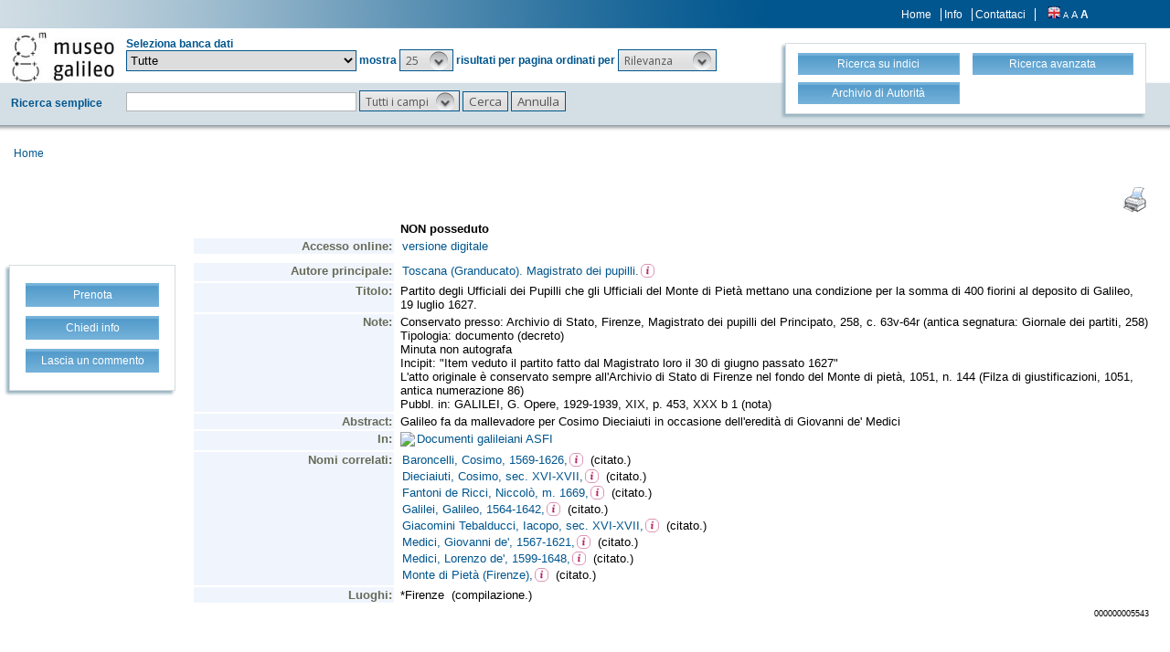

--- FILE ---
content_type: text/html;charset=UTF-8
request_url: https://opac.museogalileo.it/imss/resource?uri=5543&v=l&dcnr=0
body_size: 12913
content:
<!DOCTYPE html PUBLIC "-//W3C//DTD XHTML 1.1//EN" "http://www.w3.org/TR/xhtml11/DTD/xhtml11.dtd">
<html xmlns="http://www.w3.org/1999/xhtml" xml:lang="it">
	<head>
		<!-- Google tag (gtag.js) --> 
  <script async src="https://www.googletagmanager.com/gtag/js?id=G-MR6699DG9Z"></script>
  <script> 
	  window.dataLayer = window.dataLayer || []; 
	  function gtag(){
		  dataLayer.push(arguments);
	  } 
	  gtag ('js', new Date()); 
	  gtag('config', 'G-MR6699DG9Z');
  </script>		<title> Partito degli Ufficiali dei Pupilli che gli Ufficiali del Monte di Pietà mettano una condizione per la somma di 400 fiorini al deposito di Galileo, 19 luglio 1627 </title>
			<meta name="description" content="" />
			<meta name="keywords" content="" />
			<meta http-equiv="Content-Type" content="text/html; charset=utf-8" />
<meta http-equiv="Content-Style-Type" content="text/css" />    
<meta name="Content-Type" content="text/html; charset=utf-8" />
<meta name="author" content="" />
<meta name="copyright" content="" />
<meta http-equiv="X-UA-Compatible" content="IE=8" />
<link rel="Shortcut icon" href="favicon.ico" type="image/x-icon" />
<link rel="stylesheet" type="text/css" href="/imss/style/style.css" />
<link rel="stylesheet" type="text/css" href="/imss/style/customer.css" />
<link rel="stylesheet" type="text/css" href="/imss/style/jquery.autocomplete.css" ></link>
<link href="/imss/style/xtree.css" rel="stylesheet" type="text/css" />
<script src="/imss/js/jquery.min.js" type="text/javascript"></script>
<script type="text/javascript">
	var _lingua=encodeURIComponent("it")
	</script>
<script src="/imss/js/functions.js" type="text/javascript" charset="utf-8"></script>
<script src="/imss/js/oseegenius.js" type="text/javascript" charset="utf-8"></script>
<script type="text/javascript" src="/imss/js/xtree.js"></script>
<!-- jQuery UI select menu -->
<script type="text/javascript" src="/imss/js/jquery-ui/jquery.ui.core.js"></script>
<script type="text/javascript" src="/imss/js/jquery-ui/jquery.ui.widget.js"></script>
<script type="text/javascript" src="/imss/js/jquery-ui/jquery.ui.position.js"></script>
<script type="text/javascript" src="/imss/js/jquery-ui/jquery.ui.selectmenu.js"></script>
<script type="text/javascript" src="/imss/js/jquery-ui/jquery.ui.button.js"></script>
<script type="text/javascript" src="/imss/js/jquery.autocomplete.js"></script>
<script type="text/javascript" src="/imss/js/jquery.prettyPhoto.js"></script>
<link type="text/css" href="/imss/js/jquery-ui/css/jquery.ui.theme.css" rel="stylesheet" />
<link type="text/css" href="/imss/js/jquery-ui/css/jquery.ui.selectmenu.css" rel="stylesheet" />
<link href="/imss/style/prettyPhoto.css" rel="stylesheet" type="text/css" />
<link href="/imss/style/bootstrap.css" rel="stylesheet" type="text/css" />
<script type="text/javascript" charset="utf-8">
	$(document).ready(function(){
		$("[rel^='prettyPhoto']").prettyPhoto({social_tools: false, deeplinking:false});
	});
</script>	
<script>		
function share(url, id)
{
	var t =url+"http"+"://"+"opac.museogalileo.it:80/imss/resource?uri="+id;
	var newWindow = window.open(t, '_new');
	newWindow.focus();
	return false;
}
</script>


 <link rel="stylesheet" type="text/css" media="print" href="style/print.css" />

	</head>
	
	<body class="     cr normal
">
		<p class="hide"><a href="#main">Vai al contenuto principale della pagina</a></p>
		<!-- START layout (struttura fluida a tutto schermo - larghezza min. 960px) -->
		<div id="layout">
			<!-- START header -->
			<div id="header">		
				<div class="row">
		<div class="row row-1">			
			<div class="col-md-4 col-md-offset-9 col-sm-offset-5 col-xs-offset-3">
							<div class="topmenu inline">
									<a href="home" title="Home">Home</a>
					<a href="info.vm" title="Info">Info</a>
											<a href="mailto:museogalileo@atcult-services.it" title="Contattaci">Contattaci</a>
									</div>
								
								<div class="languages inline">
															<a href="javascript:l10n('en')" title="English"><img src="img/flag_en.png" width="14" height="13" alt="English" /></a>				</div>
												<div class="fontsizer inline">
					<a class="fontSize normalFontSize" href="javascript:void(0)" onclick="changeFontSize('normal')" title="Visualizza caratteri piccoli">A</a>
					<a class="fontSize mediumFontSize" href="javascript:void(0)" onclick="changeFontSize('medium')" title="Visualizza caratteri normali">A</a>
					<a class="fontSize largeFontSize" href="javascript:void(0)" onclick="changeFontSize('large')" title="Visualizza caratteri grandi">A</a>
				</div>
							</div>			
		</div>	
		
		<div class="search">	
		<form name="searchForm" method="get" action="search" id="simpleSearch">
			<fieldset class="blue">
			<div class="row">
				<div class="col-md-8">
					<div class="row">
						<div class="col-md-2 hidden-sm hidden-xs">
							<div id="logo" class="inline">	
								<a href="http://www.museogalileo.it/it" target="_blank" title="Home">
									<img class="img-responsive" src="img/logo.jpg" alt="Osee Genius - IMSS" />
								</a>	
							</div>	
						</div>
						<div class="col-md-10"  style="margin-top: 10px;">	
							<div>Seleziona banca dati</div>									
														
								   						  	
							<select name="collection_data" id="permanent_select" onchange="javascript:reloadAll(this.value)">		
								<option value="0" >Tutte</option>
<option value="2" >Catalogo della biblioteca</option>
<option value="19" >Biblioteca digitale</option>
<option value="4" >Bibliografia galileiana</option>
<option value="5" >Biblioteca di Galileo</option>
<option value="14" >Archivio iconografico</option>
<option value="12" >Archivio</option>
<option value="1" >Archivio R. Museo fisica Firenze</option>
<option value="13" >Archivio Riunioni scienziati italiani</option>
<option value="16" >Collezioni museali e dei depositi</option>
<option value="20" >Fondi scientifici Comodato UNIFI</option>
<option value="15" >Risorse bibliogr. Archivi della scienza</option>							</select>	
							<span>mostra</span>			
														 						
							<!-- Page size select-->
																						<select id="s" name="s"  onchange="javascript:requery(this.name,this.value)">
											       																	<option  value="5" >5</option>								<option  value="10" >10</option>								<option  value="25"  selected >25</option>								<option  value="50" >50</option>								<option  value="100" >100</option>				    		</select>
				   
							<span>risultati per pagina ordinati per</span>
				        
													
							<!-- Order by select-->
																						<select id="o" name="o" onchange="javascript:requery(this.name,this.value)">
																															<option value="score" >Rilevanza</option>
																<option value="yearAsc" >Anno &#8593;</option>
																<option value="year" >Anno &#8595;</option>
																<option value="author" >Autore</option>
																<option value="title" >Titolo</option>
																<option value="id" >Record nr. &#8595;</option>
											       		</select>  
				       	</div>
					</div>
				    <div class="row row-4">
				       	<div class="col-md-2">
				       		<div class="space">Ricerca semplice</div>	
				       	</div>
				       	<div class="col-md-10">
				       		<input type="text" class="search-field first-row" id="q" name="q" size="25" autocomplete="off"/>      
							<input type="hidden" id="v" name="v" value="l"/>
																					<select id="h" name="h">
																	<option value="any_bc" >Tutti i campi</option>
		        													<option value="title_bc" >Titolo</option>
		        													<option value="author_bc" >Autore</option>
		        													<option value="pub_bc" >Editore</option>
		        													<option value="sub_bc" >Soggetto</option>
		        													<option value="note_bc" >Nota</option>
		        						        			</select>
		       			 	<input id="search-button" type="submit" value="Cerca"/>
		        			<input id="clean-button" type="button" value="Annulla" onClick="resetAll()"/>	
		        			<span class="hidden-md hidden-lg" id="hamburger"><a class="hamburger">&#9776;</a></span>
						</div>			
					</div>
				</div>
				       				
								<div class="col-md-4 col-sm-12">
					<div id="topmenu2">
						<div class="row">									
							<div class="col-md-6 col-sm-6 col-xs-6">
								<a href="browse.do?method=initBean&lv=NRA" title="Ricerca su indici">
																	<div class="blueButton">Ricerca su indici</div>
								</a>
							</div>										
							<div class="col-md-6 col-sm-6 col-xs-6">	
								<a href="advanced?a=reset" title="Ricerca avanzata">
									<div class="blueButton">Ricerca avanzata</div>
								</a>
							</div>
						</div>
						<div class="row">		
							<div class="col-md-6 col-sm-6 col-xs-6">					
																	<a  href="authHome" title="Archivio di Autorità">
										<div class="blueButton">
											Archivio di Autorità
										</div>
									</a>
															</div>	
							<div class="col-md-6 col-sm-6 col-xs-6">
															</div>
						</div>
					</div>
				</div>
							</div>	
		</fieldset>	
		</form>	
	</div>
	</div>
	
<div id="breadcrumbs" class="hidden-sm hidden-xs">
			 	<a title="Home" href="home" style="text-decoration:none">Home</a>	
 </div>

	<script>
		function addCriteria (criteriaName, criteriaValue) {
			$("input[name = " + criteriaName +"]").val(criteriaValue);
		}
	</script>
	<script>
		$( "#hamburger" ).click(function() {
	  		$( "#topmenu2" ).toggle( "slow" );
		});
	</script>
		       							</div>
			<!-- END header -->
			<!-- START container -->
			<div id="container">	
				<!-- START colMain1 (colonna principale - pagina a 1 colonna) -->
				<div id="colMain1"> <div id="resource-details">
		
<script>	

			function resizeIframe(obj) {
				var height = obj.contentWindow.document.body.scrollHeight + 80
   				obj.style.height = height + 'px';
  			}
</script>


<!-- imss menu option  BEGIN-->
<div id="contact-option">
	<div class="sidemenu imss_menu">

								
			<ul>
																		
		<li>
			<a rel="prettyPhoto" href="/imss/feedback;jsessionid=C6366C9F59BBEE4AC829CA4C32BEF617?resourceId=5543&resourceTitle=Partito+degli+Ufficiali+dei+Pupilli+che+gli+Ufficiali+del+Monte+di+Piet%C3%A0+mettano+una+condizione+per+la+somma+di+400+fiorini+al+deposito+di+Galileo%2C+19+luglio+1627&year=1627&author=Toscana+%28Granducato%29.+Magistrato+dei+pupilli&serviceType=booking&iframe=true&height=500&width=550">
				<div class="blueButton">
					Prenota
				</div>
			</a>
		</li>

		<li>
			<a rel="prettyPhoto" href="/imss/feedback;jsessionid=C6366C9F59BBEE4AC829CA4C32BEF617?resourceId=5543&resourceTitle=Partito+degli+Ufficiali+dei+Pupilli+che+gli+Ufficiali+del+Monte+di+Piet%C3%A0+mettano+una+condizione+per+la+somma+di+400+fiorini+al+deposito+di+Galileo%2C+19+luglio+1627&year=1627&author=Toscana+%28Granducato%29.+Magistrato+dei+pupilli&serviceType=info&iframe=true&height=500&width=550">
				<div class="blueButton">
					Chiedi info
				</div>
			</a>
		</li>
		
		<li>
			<a rel="prettyPhoto" href="/imss/feedback;jsessionid=C6366C9F59BBEE4AC829CA4C32BEF617?resourceId=5543&resourceTitle=Partito+degli+Ufficiali+dei+Pupilli+che+gli+Ufficiali+del+Monte+di+Piet%C3%A0+mettano+una+condizione+per+la+somma+di+400+fiorini+al+deposito+di+Galileo%2C+19+luglio+1627&year=1627&author=Toscana+%28Granducato%29.+Magistrato+dei+pupilli&serviceType=feedback&iframe=true&height=500&width=550">
				<div class="blueButton">
					Lascia un commento
				</div>
			</a>
		</li>
			
	</ul>

	</div>
</div>
<!-- imss menu option  END-->

<div id="infoBook">
    <div id="content">
					<!-- Next / previous button BEGIN -->
<!-- Next/previous button END -->		
    	        		        			<iframe width="100%" frameborder="0" scrolling="no" onload="resizeIframe(this)" src="resourceXsl?uri=5543">
      				</iframe>
      				<table width="100%">
	      				<tr>
							<td align="right"><a style="text-decoration: none; color: #00568E;" href="javascript:manipulateQueryString('v','m21')">MARC</a></td>
						</tr>
					</table>
      			      	      						<!-- Next / previous button BEGIN -->
<!-- Next/previous button END -->		    </div>
</div>


<div class="spacer2"></div>
<div class="spacer2"></div>
			<link href="/imss/style/workspace.css;jsessionid=C6366C9F59BBEE4AC829CA4C32BEF617" rel="stylesheet" type="text/css" />
 </div>
<br/>
<br/>	</div>
				<!-- END colMain1 -->
				<div class="clear"></div>
			</div>
			<!-- END container -->
			<!-- START footer -->
            <div id="footer">
				<!-- <a href="#" title="">Credits e informazioni</a> -->
powered by <a href="https://www.atcult.it" target="_new">@Cult </a>
 Rome, Italy.            </div>
			<!-- END footer -->
		</div>
		<!-- END layout -->
	</body>
</html>

--- FILE ---
content_type: text/html;charset=UTF-8
request_url: https://opac.museogalileo.it/imss/resourceXsl?uri=5543
body_size: 11223
content:
<!DOCTYPE html PUBLIC "-//W3C//DTD XHTML 1.1//EN" "http://www.w3.org/TR/xhtml11/DTD/xhtml11.dtd">
<html xmlns="http://www.w3.org/1999/xhtml" xml:lang="it">
	<head>
		<!-- Google tag (gtag.js) --> 
  <script async src="https://www.googletagmanager.com/gtag/js?id=G-MR6699DG9Z"></script>
  <script> 
	  window.dataLayer = window.dataLayer || []; 
	  function gtag(){
		  dataLayer.push(arguments);
	  } 
	  gtag ('js', new Date()); 
	  gtag('config', 'G-MR6699DG9Z');
  </script>		<title>OseeGenius - IMSS</title>
			<meta name="description" content="" />
			<meta name="keywords" content="" />
			<meta http-equiv="Content-Type" content="text/html; charset=utf-8" />
<meta http-equiv="Content-Style-Type" content="text/css" />    
<meta name="Content-Type" content="text/html; charset=utf-8" />
<meta name="author" content="" />
<meta name="copyright" content="" />
<meta http-equiv="X-UA-Compatible" content="IE=8" />
<link rel="Shortcut icon" href="favicon.ico" type="image/x-icon" />
<link rel="stylesheet" type="text/css" href="/imss/style/style.css" />
<link rel="stylesheet" type="text/css" href="/imss/style/customer.css" />
<link rel="stylesheet" type="text/css" href="/imss/style/jquery.autocomplete.css" ></link>
<link href="/imss/style/xtree.css" rel="stylesheet" type="text/css" />
<script src="/imss/js/jquery.min.js" type="text/javascript"></script>
<script type="text/javascript">
	var _lingua=encodeURIComponent("it")
	</script>
<script src="/imss/js/functions.js" type="text/javascript" charset="utf-8"></script>
<script src="/imss/js/oseegenius.js" type="text/javascript" charset="utf-8"></script>
<script type="text/javascript" src="/imss/js/xtree.js"></script>
<!-- jQuery UI select menu -->
<script type="text/javascript" src="/imss/js/jquery-ui/jquery.ui.core.js"></script>
<script type="text/javascript" src="/imss/js/jquery-ui/jquery.ui.widget.js"></script>
<script type="text/javascript" src="/imss/js/jquery-ui/jquery.ui.position.js"></script>
<script type="text/javascript" src="/imss/js/jquery-ui/jquery.ui.selectmenu.js"></script>
<script type="text/javascript" src="/imss/js/jquery-ui/jquery.ui.button.js"></script>
<script type="text/javascript" src="/imss/js/jquery.autocomplete.js"></script>
<script type="text/javascript" src="/imss/js/jquery.prettyPhoto.js"></script>
<link type="text/css" href="/imss/js/jquery-ui/css/jquery.ui.theme.css" rel="stylesheet" />
<link type="text/css" href="/imss/js/jquery-ui/css/jquery.ui.selectmenu.css" rel="stylesheet" />
<link href="/imss/style/prettyPhoto.css" rel="stylesheet" type="text/css" />
<link href="/imss/style/bootstrap.css" rel="stylesheet" type="text/css" />
<script type="text/javascript" charset="utf-8">
	$(document).ready(function(){
		$("[rel^='prettyPhoto']").prettyPhoto({social_tools: false, deeplinking:false});
	});
</script>	
<script>		
function share(url, id)
{
	var t =url+"http"+"://"+"opac.museogalileo.it:80/imss/resource?uri="+id;
	var newWindow = window.open(t, '_new');
	newWindow.focus();
	return false;
}
</script>


 <link rel="stylesheet" type="text/css" media="print" href="style/print.css" />

	</head>
	
	<body class="     cr normal
">
		<p class="hide"><a href="#main">Vai al contenuto principale della pagina</a></p>
		<!-- START layout (struttura fluida a tutto schermo - larghezza min. 960px) -->
		<div id="layout">		
			<!-- START container -->
			<div id="container" style="margin: 0px 10px 10px 0px;">	
				<!-- START colMain1 (colonna principale - pagina a 1 colonna) -->
				<div id="colMain1"><script>
$(document).ready(function() {				
				$("span[data-id]").each(function(i, e) {		
    				var dataId = $(e).attr("data-id");
    				var url =  "authResource?authGroupId=" + dataId ;
    				$.ajax({
    					url: url,
    					success: function(data){
    						    						var call = "window.open('authorityResourceXsl?authGroupId=" + dataId + "','','width=650,height=300,scrollbars=auto,menubar=no,toolbar=no,status=no,location=no')";
    						$(e).html('<a href="#" onclick="' + call + '"><img src="img/users.png" style="vertical-align:baseline" width="15px"></img></a>');
    					
    					}						
					});  							
				});
			});
</script>
<table width="100%">
	<tr>
		<td align="right">
			<a href="javascript:window.print()"><img src="img/stampante3.gif"></a>
		</td>
	</tr>
</table>
<html>
<head>
<META http-equiv="Content-Type" content="text/html; charset=UTF-8">
<script language="JavaScript">
 		function openWin(url){
 			resWindow = window.open(url, "newWin", "'width=100%','height=100%',scrollbars=yes,resizable=yes,toolbar=yes");
 		 resWindow.focus();
 		}

		function goColombo_backup(id)
		{
			var urlBase="http://colombo.imss.fi.it/IMSS/?uilang=it&hreciid=|library/marc/amicus|";
			var zeri="000000000000";
			var appoggio=""+id;
			var lun = appoggio.length;
			numZeri = 12 - lun;
			url=urlBase + zeri.substr(1,numZeri) + id;
			window.open(url);
		}


		function goColombo(urlBase, id)
		{
			var url = urlBase + "resource?uri=" + id;
			top.location.href=url;
		}

		function search(urlBase, searchType, text){
			newText = text;
			var lastChar = text.slice(-1);
			console.log("last char: " + lastChar);
			if(lastChar == '.' || lastChar == ':' || lastChar == ','){
				newText = text.substring(0, text.length-1);
			}
			var iframe = "&iframe=true&height=200&width=420";
			var url = urlBase + "search?" + iframe + "&h=def&q=*:*&" + searchType + "%22" + newText + "%22";
			console.log(url);
			window.open(url, "_self");
		}


		$(document).ready(function() {
			$(".1xx_7xx").each(function() {
				var text = $(this).attr("href");
				var index = text.indexOf("search?");
				var baseUrl = text.substring(0, index);
				console.log(text.substring(index))
				$(this).attr("href", text.substring(0, index) + text.substring(index).replace(/;*[.]*,*/g, ""));
			});
		});




 	
 	</script>
<style>
 	.fieldLabel{
 		width: 15%;
 	}
 	a {
 		text-decoration: none;
 		color: black;
 	}
 	</style>
<link href="style/biblio.css" rel="stylesheet" type="text/css">
</head>
<body>
<table class="record" summary="This table contains the tags and subfields for the Brief View of a MARC record comming from an Amicus database." width="100%">
<tr>
<td></td><td class="fieldValueBold">NON posseduto</td>
</tr>
<tr>
<td class="fieldLabel" name="testlabel" width="15%">Accesso online:</td><td class="fieldValue"><a href="javascript:openWin('http://bibdig.museogalileo.it/Teca/Viewer?an=000000005543');">
				versione digitale</a></td>
</tr>
<tr>
<td></td>
</tr>
<tr>
<td></td>
</tr>
<tr>
<td class="fieldLabel" width="15%">
				Autore principale:</td><td class="fieldValue"><a class="1xx_7xx" href="http://opac.museogalileo.it/imss/search?h=def&s=25&q=*:*&f=authority_group_names:143998&label=%22Toscana (Granducato). Magistrato dei pupilli.%22" target="_top">Toscana (Granducato). Magistrato dei pupilli.</a><span data-id="http://imss/name/143998"></span>
<br>
</td>
</tr>
<tr>
<td class="fieldLabel" width="15%">Titolo:</td><td class="fieldValue">Partito degli Ufficiali dei Pupilli che gli Ufficiali del Monte di Piet&agrave; mettano una condizione per la somma di 400 fiorini al deposito di Galileo, 19 luglio 1627.<br>
</td>
</tr>
<tr>
<td class="fieldLabel" width="15%">Note:</td><td class="fieldValue">Conservato presso: Archivio di Stato, Firenze, Magistrato dei pupilli del Principato, 258, c. 63v-64r (antica segnatura: Giornale dei partiti, 258)<br>Tipologia: documento (decreto)<br>Minuta non autografa<br>Incipit: "Item veduto il partito fatto dal Magistrato loro il 30 di giugno passato 1627"<br>L'atto originale &egrave; conservato sempre all'Archivio di Stato di Firenze nel fondo del Monte di piet&agrave;, 1051, n. 144 (Filza di giustificazioni, 1051, antica numerazione 86)<br>Pubbl. in: GALILEI, G. Opere, 1929-1939, XIX, p. 453, XXX b 1 (nota)<br>
</td>
</tr>
<tr>
<td class="fieldLabel" width="15%">Abstract:</td><td class="fieldValue">Galileo fa da mallevadore per Cosimo Dieciaiuti in occasione dell'eredit&agrave; di Giovanni de' Medici&nbsp;&nbsp;<br>
</td>
</tr>
<tr>
<td class="fieldLabel" width="15%">In:</td><td class="fieldValue"><img border="0" src="http://opac.museogalileo.it/imss//img/freccia7xx.gif"><a href="javascript:goColombo('http://opac.museogalileo.it/imss/', '5500')">Documenti galileiani ASFI&nbsp;&nbsp;</a>&nbsp;&nbsp;<br>
</td>
</tr>
<tr>
<td class="fieldLabel" width="15%">
		     Nomi correlati:</td><td class="fieldValue"><a class="1xx_7xx" href="http://opac.museogalileo.it/imss/search?h=def&s=25&q=*:*&f=authority_group_names:140935&label=%22Baroncelli, Cosimo, 1569-1626,%22" target="_top">Baroncelli, Cosimo, 1569-1626,</a><span data-id="http://imss/name/140935"></span>&nbsp;&nbsp;(citato.)<br>
<a class="1xx_7xx" href="http://opac.museogalileo.it/imss/search?h=def&s=25&q=*:*&f=authority_group_names:67771&label=%22Dieciaiuti, Cosimo, sec. XVI-XVII,%22" target="_top">Dieciaiuti, Cosimo, sec. XVI-XVII,</a><span data-id="http://imss/name/67771"></span>&nbsp;&nbsp;(citato.)<br>
<a class="1xx_7xx" href="http://opac.museogalileo.it/imss/search?h=def&s=25&q=*:*&f=authority_group_names:67855&label=%22Fantoni de Ricci, Niccol%C3%B2, m. 1669,%22" target="_top">Fantoni de Ricci, Niccol&ograve;, m. 1669,</a><span data-id="http://imss/name/67855"></span>&nbsp;&nbsp;(citato.)<br>
<a class="1xx_7xx" href="http://opac.museogalileo.it/imss/search?h=def&s=25&q=*:*&f=authority_group_names:265&label=%22Galilei, Galileo, 1564-1642,%22" target="_top">Galilei, Galileo, 1564-1642,</a><span data-id="http://imss/name/265"></span>&nbsp;&nbsp;(citato.)<br>
<a class="1xx_7xx" href="http://opac.museogalileo.it/imss/search?h=def&s=25&q=*:*&f=authority_group_names:145451&label=%22Giacomini Tebalducci, Iacopo, sec. XVI-XVII,%22" target="_top">Giacomini Tebalducci, Iacopo, sec. XVI-XVII,</a><span data-id="http://imss/name/145451"></span>&nbsp;&nbsp;(citato.)<br>
<a class="1xx_7xx" href="http://opac.museogalileo.it/imss/search?h=def&s=25&q=*:*&f=authority_group_names:38007&label=%22Medici, Giovanni de', 1567-1621,%22" target="_top">Medici, Giovanni de', 1567-1621,</a><span data-id="http://imss/name/38007"></span>&nbsp;&nbsp;(citato.)<br>
<a class="1xx_7xx" href="http://opac.museogalileo.it/imss/search?h=def&s=25&q=*:*&f=authority_group_names:98383&label=%22Medici, Lorenzo de', 1599-1648,%22" target="_top">Medici, Lorenzo de', 1599-1648,</a><span data-id="http://imss/name/98383"></span>&nbsp;&nbsp;(citato.)<br>
<a class="1xx_7xx" href="http://opac.museogalileo.it/imss/search?h=def&s=25&q=*:*&f=authority_group_names:114350&label=%22Monte di Piet%C3%A0 (Firenze),%22" target="_top">Monte di Piet&agrave; (Firenze),</a><span data-id="http://imss/name/114350"></span>&nbsp;&nbsp;(citato.)<br>
</td>
</tr>
<tr>
<td class="fieldLabel" width="15%">Luoghi:</td><td class="fieldValue">*Firenze&nbsp;&nbsp;(compilazione.)<br>
</td>
</tr>
<tr>
<td></td><td align="right"><span style="font-size:xx-small;">000000005543</span></td>
</tr>
</table>
<div class="separator">--------------------------------------</div>
</body>
</html>

</div>
				<!-- END colMain1 -->
				<div class="clear"></div>
			</div>
			<!-- END container -->			
		</div>
		<!-- END layout -->
	</body>
</html>

--- FILE ---
content_type: text/html;charset=UTF-8
request_url: https://opac.museogalileo.it/imss/authResource?authGroupId=http://imss/name/98383
body_size: 11063
content:
<!DOCTYPE html PUBLIC "-//W3C//DTD XHTML 1.1//EN" "http://www.w3.org/TR/xhtml11/DTD/xhtml11.dtd">
<html xmlns="http://www.w3.org/1999/xhtml" xml:lang="it">
	<head>
		<!-- Google tag (gtag.js) --> 
  <script async src="https://www.googletagmanager.com/gtag/js?id=G-MR6699DG9Z"></script>
  <script> 
	  window.dataLayer = window.dataLayer || []; 
	  function gtag(){
		  dataLayer.push(arguments);
	  } 
	  gtag ('js', new Date()); 
	  gtag('config', 'G-MR6699DG9Z');
  </script>		<title>
    		    		    		    		    		    		    		    		    					 Medici, Lorenzo de' 1599-1648         </title>
			<meta name="description" content="" />
			<meta name="keywords" content="" />
			<meta http-equiv="Content-Type" content="text/html; charset=utf-8" />
<meta http-equiv="Content-Style-Type" content="text/css" />    
<meta name="Content-Type" content="text/html; charset=utf-8" />
<meta name="author" content="" />
<meta name="copyright" content="" />
<meta http-equiv="X-UA-Compatible" content="IE=8" />
<link rel="Shortcut icon" href="favicon.ico" type="image/x-icon" />
<link rel="stylesheet" type="text/css" href="/imss/style/style.css" />
<link rel="stylesheet" type="text/css" href="/imss/style/customer.css" />
<link rel="stylesheet" type="text/css" href="/imss/style/jquery.autocomplete.css" ></link>
<link href="/imss/style/xtree.css" rel="stylesheet" type="text/css" />
<script src="/imss/js/jquery.min.js" type="text/javascript"></script>
<script type="text/javascript">
	var _lingua=encodeURIComponent("it")
	</script>
<script src="/imss/js/functions.js" type="text/javascript" charset="utf-8"></script>
<script src="/imss/js/oseegenius.js" type="text/javascript" charset="utf-8"></script>
<script type="text/javascript" src="/imss/js/xtree.js"></script>
<!-- jQuery UI select menu -->
<script type="text/javascript" src="/imss/js/jquery-ui/jquery.ui.core.js"></script>
<script type="text/javascript" src="/imss/js/jquery-ui/jquery.ui.widget.js"></script>
<script type="text/javascript" src="/imss/js/jquery-ui/jquery.ui.position.js"></script>
<script type="text/javascript" src="/imss/js/jquery-ui/jquery.ui.selectmenu.js"></script>
<script type="text/javascript" src="/imss/js/jquery-ui/jquery.ui.button.js"></script>
<script type="text/javascript" src="/imss/js/jquery.autocomplete.js"></script>
<script type="text/javascript" src="/imss/js/jquery.prettyPhoto.js"></script>
<link type="text/css" href="/imss/js/jquery-ui/css/jquery.ui.theme.css" rel="stylesheet" />
<link type="text/css" href="/imss/js/jquery-ui/css/jquery.ui.selectmenu.css" rel="stylesheet" />
<link href="/imss/style/prettyPhoto.css" rel="stylesheet" type="text/css" />
<link href="/imss/style/bootstrap.css" rel="stylesheet" type="text/css" />
<script type="text/javascript" charset="utf-8">
	$(document).ready(function(){
		$("[rel^='prettyPhoto']").prettyPhoto({social_tools: false, deeplinking:false});
	});
</script>	
<script>		
function share(url, id)
{
	var t =url+"http"+"://"+"opac.museogalileo.it:80/imss/resource?uri="+id;
	var newWindow = window.open(t, '_new');
	newWindow.focus();
	return false;
}
</script>


 <link rel="stylesheet" type="text/css" media="print" href="style/print.css" />

			 <script type="text/javascript">
  var _gaq = _gaq || [];
  _gaq.push(['_setAccount', '']);
  _gaq.push(['_trackPageview']);
  (function() {
    var ga = document.createElement('script'); ga.type = 'text/javascript'; ga.async = true;
    ga.src = ('https:' == document.location.protocol ? 'https://ssl' : 'http://www') + '.google-analytics.com/ga.js';
    var s = document.getElementsByTagName('script')[0]; s.parentNode.insertBefore(ga, s);
  })();
</script>	

	</head>	
	
	<body class="     cr normal
">
		<p class="hide"><a href="#main">Vai al contenuto principale della pagina</a></p>
		<!-- START layout (struttura fluida a tutto schermo - larghezza min. 960px) -->
		<div id="layout">
			<!-- START header -->
			<div id="header">		
				
	<div class="row">
		<div class="row row-1">			
			<div class="col-md-4 col-md-offset-9 col-sm-offset-5 col-xs-offset-3">				
								<div class="topmenu inline">
										<a href="home" title="Home">Home</a>
					<a href="info.vm" title="Info">Info</a>
											<a href="mailto:museogalileo@atcult-services.it" title="Contattaci">Contattaci</a>
									</div>
												<div class="languages inline">
															<a href="javascript:l10n('en')" title="English"><img src="img/flag_en.png" width="14" height="13" alt="English" /></a>				</div>
												<div class="fontsizer inline">
					<a class="fontSize normalFontSize" href="javascript:void(0)" onclick="changeFontSize('normal')" title="Visualizza caratteri piccoli">A</a>
					<a class="fontSize mediumFontSize" href="javascript:void(0)" onclick="changeFontSize('medium')" title="Visualizza caratteri normali">A</a>
					<a class="fontSize largeFontSize" href="javascript:void(0)" onclick="changeFontSize('large')" title="Visualizza caratteri grandi">A</a>
				</div>
								</div>			
			</div>		
		<div class="search">
								<div class="row">
						<div class="col-md-8">
							<div class="row">
								<div class="col-md-2 hidden-sm hidden-xs">
									<div id="logo" class="inline">	
										<a href="http://www.museogalileo.it/it" target="_blank" title="Home">
											<img class="img-responsive" src="img/logo.jpg" alt="Osee Genius - IMSS" />
										</a>	
									</div>	
								</div>
								<div class="col-md-10">						
									<div class="space authority-title">Archivio di Autorità</div>								
								</div>						
							</div>
							<div class="row row-4">							
								<form name="searchForm" method="get" action="authSearch" class="blue">
									<fieldset class="blue">
										<div class="col-md-3">	
											<input style="margin-top: 3px;" type="text" class="search-field" id="q" name="q" size="25" autocomplete="off"/>    
										</div>
										<div class="col-md-9">
											<input type="hidden" id="v" name="v" value="l"/>
																						<select id="h" name="h">
												<option value="any_bc" >Tutti i campi</option>
												<option value="author_bc"  >Nome</option>	
												<option value="sub_bc" >Disciplina</option>											
									        </select>
									        
									        <input id="search-button" type="submit" value="Cerca" style="line-height: 1.5em;"/>
									        <input id="clean-button" type="button" value="Annulla" style="line-height: 1.5em;" onClick="resetAll()"/>	
									        <span>mostra</span>
											
																						 									        <select id="s" name="s" onchange="javascript:requery(this.name,this.value)">
																									<option  value="5" >5</option>													<option  value="10" >10</option>													<option  value="25"  selected >25</option>													<option  value="50" >50</option>													<option  value="100" >100</option>									    	</select>
									   
											<span>risultati per pagina ordinati per</span>
									        
																						<select id="o" name="o" onchange="javascript:requery(this.name,this.value)">
												<option value="score_auth" >Rilevanza</option>													
												<option value="score_100_110_111" >Nome</option>
												<option value="score_discipline" >Disciplina</option>														
									        </select>
									        <span class="hidden-md hidden-lg" id="hamburger"><a class="hamburger">&#9776;</a></span>
									   </div>
									</fieldset>
								</form>
									
							</div>
						</div>
						
												<div class="col-md-4 col-sm-12">
							<div id="topmenu2">
								<div class="row">
									<div class="col-md-6 col-sm-6 col-xs-6">								
											<a href="home">
												<div class="blueButton">Ricerca semplice</div>
											</a>		
									</div>
									<div class="col-md-6 col-sm-6 col-xs-6">
											<a href="browse.do?method=initBean&lv=NRA" title="Ricerca su indici">
																							<div class="blueButton">Ricerca su indici</div>
											</a>
									</div>	
								</div>
								<div class="row">		
									<div class="col-md-6 col-sm-6 col-xs-6">	
											<a href="advanced?a=reset" title="Ricerca avanzata">
												<div class="blueButton">Ricerca avanzata</div>
											</a>
									</div>		
									<div class="col-md-6 col-sm-6 col-xs-6">					
																							<a  href="authHome" title="Archivio di Autorità">
													<div class="blueButton">
														Archivio di Autorità
													</div>
												</a>
																				</div>	
								</div>
							</div>
						</div>
															</div>				
		</div>
	</div>


<div id="breadcrumbs" class="hidden-sm hidden-xs">
															
 <a title="Home" href="authHome"  style="text-decoration:none">Home</a><span>
				
				</div>				
									
	
	<script>
	function addCriteria (criteriaName, criteriaValue) {
		$("input[name = " + criteriaName +"]").val(criteriaValue);
	}
	</script>
	<script>
	$( "#hamburger" ).click(function() {
  		$( "#topmenu2" ).toggle( "slow" );
	});
	</script>
				       				
		
			</div>
			<!-- END header -->
			<!-- START container -->
			<div id="container">	
				<!-- START colMain1 (colonna principale - pagina a 1 colonna) -->
				<div id="colMain1"> <div id="resource-details">
		<script>
function resizeIframe(obj) {
				var height = obj.contentWindow.document.body.scrollHeight + 20
   				obj.style.height = height + 'px';
  			}	
</script>


<!-- imss menu option  BEGIN-->
<div id="contact-option">
	<div class="sidemenu imss_menu">
		<ul>
		<li>
			<a rel="prettyPhoto" href="/imss/feedback?resourceId=168634&resourceTitle=Medici%2C+Lorenzo+de%27+1599-1648&serviceType=auth_feedback&iframe=true&height=500&width=550">
				<div class="blueButton">
					Lascia un commento
				</div>
			</a>
		</li>
	</ul>
	</div>
</div>



<!-- Next / previous button BEGIN -->
<!-- Next/previous button END -->
<div id="infoBook">
																			
	<h1>Medici, Lorenzo de' 1599-1648</h1>

	<span class="attrValue edizione">Autore (Persona)</span>
	
	    			    		<iframe style="height: 408px;" width="100%" frameborder="0" scrolling="no" onload="resizeIframe(this)" src="authorityResourceXsl?uri=168634&mode=auth">      				 	
	      		</iframe>
	      		<table width="100%">
		      		<tr>
						<td align="right"><a style="text-decoration: none; color: #00568E;" href="javascript:manipulateQueryString('v','m21')">MARC</a></td>
					</tr>
				</table>
					  
</div>	
<div class="spacer2"></div>

<!-- Next / previous button BEGIN -->
<!-- Next/previous button END --> </div>
<br/>
<br/>	</div>
				<!-- END colMain1 -->
				<div class="clear"></div>
			</div>
			<!-- END container -->
			<!-- START footer -->
            <div id="footer">
				<!-- <a href="#" title="">Credits e informazioni</a> -->
powered by <a href="https://www.atcult.it" target="_new">@Cult </a>
 Rome, Italy.            </div>
			<!-- END footer -->
		</div>
		<!-- END layout -->
	</body>
</html>